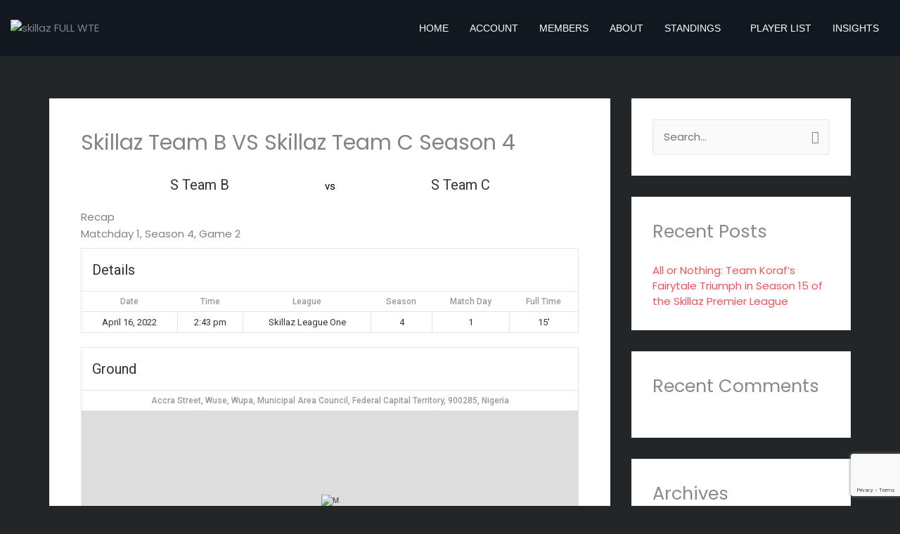

--- FILE ---
content_type: text/html; charset=utf-8
request_url: https://www.google.com/recaptcha/api2/anchor?ar=1&k=6LcK9_ErAAAAAGZkNroFQcFK4whayWIMpijmEjRA&co=aHR0cHM6Ly9za2lsbGF6ZmMuY29tOjQ0Mw..&hl=en&v=PoyoqOPhxBO7pBk68S4YbpHZ&size=invisible&anchor-ms=20000&execute-ms=30000&cb=8iiwgpviwnzk
body_size: 48657
content:
<!DOCTYPE HTML><html dir="ltr" lang="en"><head><meta http-equiv="Content-Type" content="text/html; charset=UTF-8">
<meta http-equiv="X-UA-Compatible" content="IE=edge">
<title>reCAPTCHA</title>
<style type="text/css">
/* cyrillic-ext */
@font-face {
  font-family: 'Roboto';
  font-style: normal;
  font-weight: 400;
  font-stretch: 100%;
  src: url(//fonts.gstatic.com/s/roboto/v48/KFO7CnqEu92Fr1ME7kSn66aGLdTylUAMa3GUBHMdazTgWw.woff2) format('woff2');
  unicode-range: U+0460-052F, U+1C80-1C8A, U+20B4, U+2DE0-2DFF, U+A640-A69F, U+FE2E-FE2F;
}
/* cyrillic */
@font-face {
  font-family: 'Roboto';
  font-style: normal;
  font-weight: 400;
  font-stretch: 100%;
  src: url(//fonts.gstatic.com/s/roboto/v48/KFO7CnqEu92Fr1ME7kSn66aGLdTylUAMa3iUBHMdazTgWw.woff2) format('woff2');
  unicode-range: U+0301, U+0400-045F, U+0490-0491, U+04B0-04B1, U+2116;
}
/* greek-ext */
@font-face {
  font-family: 'Roboto';
  font-style: normal;
  font-weight: 400;
  font-stretch: 100%;
  src: url(//fonts.gstatic.com/s/roboto/v48/KFO7CnqEu92Fr1ME7kSn66aGLdTylUAMa3CUBHMdazTgWw.woff2) format('woff2');
  unicode-range: U+1F00-1FFF;
}
/* greek */
@font-face {
  font-family: 'Roboto';
  font-style: normal;
  font-weight: 400;
  font-stretch: 100%;
  src: url(//fonts.gstatic.com/s/roboto/v48/KFO7CnqEu92Fr1ME7kSn66aGLdTylUAMa3-UBHMdazTgWw.woff2) format('woff2');
  unicode-range: U+0370-0377, U+037A-037F, U+0384-038A, U+038C, U+038E-03A1, U+03A3-03FF;
}
/* math */
@font-face {
  font-family: 'Roboto';
  font-style: normal;
  font-weight: 400;
  font-stretch: 100%;
  src: url(//fonts.gstatic.com/s/roboto/v48/KFO7CnqEu92Fr1ME7kSn66aGLdTylUAMawCUBHMdazTgWw.woff2) format('woff2');
  unicode-range: U+0302-0303, U+0305, U+0307-0308, U+0310, U+0312, U+0315, U+031A, U+0326-0327, U+032C, U+032F-0330, U+0332-0333, U+0338, U+033A, U+0346, U+034D, U+0391-03A1, U+03A3-03A9, U+03B1-03C9, U+03D1, U+03D5-03D6, U+03F0-03F1, U+03F4-03F5, U+2016-2017, U+2034-2038, U+203C, U+2040, U+2043, U+2047, U+2050, U+2057, U+205F, U+2070-2071, U+2074-208E, U+2090-209C, U+20D0-20DC, U+20E1, U+20E5-20EF, U+2100-2112, U+2114-2115, U+2117-2121, U+2123-214F, U+2190, U+2192, U+2194-21AE, U+21B0-21E5, U+21F1-21F2, U+21F4-2211, U+2213-2214, U+2216-22FF, U+2308-230B, U+2310, U+2319, U+231C-2321, U+2336-237A, U+237C, U+2395, U+239B-23B7, U+23D0, U+23DC-23E1, U+2474-2475, U+25AF, U+25B3, U+25B7, U+25BD, U+25C1, U+25CA, U+25CC, U+25FB, U+266D-266F, U+27C0-27FF, U+2900-2AFF, U+2B0E-2B11, U+2B30-2B4C, U+2BFE, U+3030, U+FF5B, U+FF5D, U+1D400-1D7FF, U+1EE00-1EEFF;
}
/* symbols */
@font-face {
  font-family: 'Roboto';
  font-style: normal;
  font-weight: 400;
  font-stretch: 100%;
  src: url(//fonts.gstatic.com/s/roboto/v48/KFO7CnqEu92Fr1ME7kSn66aGLdTylUAMaxKUBHMdazTgWw.woff2) format('woff2');
  unicode-range: U+0001-000C, U+000E-001F, U+007F-009F, U+20DD-20E0, U+20E2-20E4, U+2150-218F, U+2190, U+2192, U+2194-2199, U+21AF, U+21E6-21F0, U+21F3, U+2218-2219, U+2299, U+22C4-22C6, U+2300-243F, U+2440-244A, U+2460-24FF, U+25A0-27BF, U+2800-28FF, U+2921-2922, U+2981, U+29BF, U+29EB, U+2B00-2BFF, U+4DC0-4DFF, U+FFF9-FFFB, U+10140-1018E, U+10190-1019C, U+101A0, U+101D0-101FD, U+102E0-102FB, U+10E60-10E7E, U+1D2C0-1D2D3, U+1D2E0-1D37F, U+1F000-1F0FF, U+1F100-1F1AD, U+1F1E6-1F1FF, U+1F30D-1F30F, U+1F315, U+1F31C, U+1F31E, U+1F320-1F32C, U+1F336, U+1F378, U+1F37D, U+1F382, U+1F393-1F39F, U+1F3A7-1F3A8, U+1F3AC-1F3AF, U+1F3C2, U+1F3C4-1F3C6, U+1F3CA-1F3CE, U+1F3D4-1F3E0, U+1F3ED, U+1F3F1-1F3F3, U+1F3F5-1F3F7, U+1F408, U+1F415, U+1F41F, U+1F426, U+1F43F, U+1F441-1F442, U+1F444, U+1F446-1F449, U+1F44C-1F44E, U+1F453, U+1F46A, U+1F47D, U+1F4A3, U+1F4B0, U+1F4B3, U+1F4B9, U+1F4BB, U+1F4BF, U+1F4C8-1F4CB, U+1F4D6, U+1F4DA, U+1F4DF, U+1F4E3-1F4E6, U+1F4EA-1F4ED, U+1F4F7, U+1F4F9-1F4FB, U+1F4FD-1F4FE, U+1F503, U+1F507-1F50B, U+1F50D, U+1F512-1F513, U+1F53E-1F54A, U+1F54F-1F5FA, U+1F610, U+1F650-1F67F, U+1F687, U+1F68D, U+1F691, U+1F694, U+1F698, U+1F6AD, U+1F6B2, U+1F6B9-1F6BA, U+1F6BC, U+1F6C6-1F6CF, U+1F6D3-1F6D7, U+1F6E0-1F6EA, U+1F6F0-1F6F3, U+1F6F7-1F6FC, U+1F700-1F7FF, U+1F800-1F80B, U+1F810-1F847, U+1F850-1F859, U+1F860-1F887, U+1F890-1F8AD, U+1F8B0-1F8BB, U+1F8C0-1F8C1, U+1F900-1F90B, U+1F93B, U+1F946, U+1F984, U+1F996, U+1F9E9, U+1FA00-1FA6F, U+1FA70-1FA7C, U+1FA80-1FA89, U+1FA8F-1FAC6, U+1FACE-1FADC, U+1FADF-1FAE9, U+1FAF0-1FAF8, U+1FB00-1FBFF;
}
/* vietnamese */
@font-face {
  font-family: 'Roboto';
  font-style: normal;
  font-weight: 400;
  font-stretch: 100%;
  src: url(//fonts.gstatic.com/s/roboto/v48/KFO7CnqEu92Fr1ME7kSn66aGLdTylUAMa3OUBHMdazTgWw.woff2) format('woff2');
  unicode-range: U+0102-0103, U+0110-0111, U+0128-0129, U+0168-0169, U+01A0-01A1, U+01AF-01B0, U+0300-0301, U+0303-0304, U+0308-0309, U+0323, U+0329, U+1EA0-1EF9, U+20AB;
}
/* latin-ext */
@font-face {
  font-family: 'Roboto';
  font-style: normal;
  font-weight: 400;
  font-stretch: 100%;
  src: url(//fonts.gstatic.com/s/roboto/v48/KFO7CnqEu92Fr1ME7kSn66aGLdTylUAMa3KUBHMdazTgWw.woff2) format('woff2');
  unicode-range: U+0100-02BA, U+02BD-02C5, U+02C7-02CC, U+02CE-02D7, U+02DD-02FF, U+0304, U+0308, U+0329, U+1D00-1DBF, U+1E00-1E9F, U+1EF2-1EFF, U+2020, U+20A0-20AB, U+20AD-20C0, U+2113, U+2C60-2C7F, U+A720-A7FF;
}
/* latin */
@font-face {
  font-family: 'Roboto';
  font-style: normal;
  font-weight: 400;
  font-stretch: 100%;
  src: url(//fonts.gstatic.com/s/roboto/v48/KFO7CnqEu92Fr1ME7kSn66aGLdTylUAMa3yUBHMdazQ.woff2) format('woff2');
  unicode-range: U+0000-00FF, U+0131, U+0152-0153, U+02BB-02BC, U+02C6, U+02DA, U+02DC, U+0304, U+0308, U+0329, U+2000-206F, U+20AC, U+2122, U+2191, U+2193, U+2212, U+2215, U+FEFF, U+FFFD;
}
/* cyrillic-ext */
@font-face {
  font-family: 'Roboto';
  font-style: normal;
  font-weight: 500;
  font-stretch: 100%;
  src: url(//fonts.gstatic.com/s/roboto/v48/KFO7CnqEu92Fr1ME7kSn66aGLdTylUAMa3GUBHMdazTgWw.woff2) format('woff2');
  unicode-range: U+0460-052F, U+1C80-1C8A, U+20B4, U+2DE0-2DFF, U+A640-A69F, U+FE2E-FE2F;
}
/* cyrillic */
@font-face {
  font-family: 'Roboto';
  font-style: normal;
  font-weight: 500;
  font-stretch: 100%;
  src: url(//fonts.gstatic.com/s/roboto/v48/KFO7CnqEu92Fr1ME7kSn66aGLdTylUAMa3iUBHMdazTgWw.woff2) format('woff2');
  unicode-range: U+0301, U+0400-045F, U+0490-0491, U+04B0-04B1, U+2116;
}
/* greek-ext */
@font-face {
  font-family: 'Roboto';
  font-style: normal;
  font-weight: 500;
  font-stretch: 100%;
  src: url(//fonts.gstatic.com/s/roboto/v48/KFO7CnqEu92Fr1ME7kSn66aGLdTylUAMa3CUBHMdazTgWw.woff2) format('woff2');
  unicode-range: U+1F00-1FFF;
}
/* greek */
@font-face {
  font-family: 'Roboto';
  font-style: normal;
  font-weight: 500;
  font-stretch: 100%;
  src: url(//fonts.gstatic.com/s/roboto/v48/KFO7CnqEu92Fr1ME7kSn66aGLdTylUAMa3-UBHMdazTgWw.woff2) format('woff2');
  unicode-range: U+0370-0377, U+037A-037F, U+0384-038A, U+038C, U+038E-03A1, U+03A3-03FF;
}
/* math */
@font-face {
  font-family: 'Roboto';
  font-style: normal;
  font-weight: 500;
  font-stretch: 100%;
  src: url(//fonts.gstatic.com/s/roboto/v48/KFO7CnqEu92Fr1ME7kSn66aGLdTylUAMawCUBHMdazTgWw.woff2) format('woff2');
  unicode-range: U+0302-0303, U+0305, U+0307-0308, U+0310, U+0312, U+0315, U+031A, U+0326-0327, U+032C, U+032F-0330, U+0332-0333, U+0338, U+033A, U+0346, U+034D, U+0391-03A1, U+03A3-03A9, U+03B1-03C9, U+03D1, U+03D5-03D6, U+03F0-03F1, U+03F4-03F5, U+2016-2017, U+2034-2038, U+203C, U+2040, U+2043, U+2047, U+2050, U+2057, U+205F, U+2070-2071, U+2074-208E, U+2090-209C, U+20D0-20DC, U+20E1, U+20E5-20EF, U+2100-2112, U+2114-2115, U+2117-2121, U+2123-214F, U+2190, U+2192, U+2194-21AE, U+21B0-21E5, U+21F1-21F2, U+21F4-2211, U+2213-2214, U+2216-22FF, U+2308-230B, U+2310, U+2319, U+231C-2321, U+2336-237A, U+237C, U+2395, U+239B-23B7, U+23D0, U+23DC-23E1, U+2474-2475, U+25AF, U+25B3, U+25B7, U+25BD, U+25C1, U+25CA, U+25CC, U+25FB, U+266D-266F, U+27C0-27FF, U+2900-2AFF, U+2B0E-2B11, U+2B30-2B4C, U+2BFE, U+3030, U+FF5B, U+FF5D, U+1D400-1D7FF, U+1EE00-1EEFF;
}
/* symbols */
@font-face {
  font-family: 'Roboto';
  font-style: normal;
  font-weight: 500;
  font-stretch: 100%;
  src: url(//fonts.gstatic.com/s/roboto/v48/KFO7CnqEu92Fr1ME7kSn66aGLdTylUAMaxKUBHMdazTgWw.woff2) format('woff2');
  unicode-range: U+0001-000C, U+000E-001F, U+007F-009F, U+20DD-20E0, U+20E2-20E4, U+2150-218F, U+2190, U+2192, U+2194-2199, U+21AF, U+21E6-21F0, U+21F3, U+2218-2219, U+2299, U+22C4-22C6, U+2300-243F, U+2440-244A, U+2460-24FF, U+25A0-27BF, U+2800-28FF, U+2921-2922, U+2981, U+29BF, U+29EB, U+2B00-2BFF, U+4DC0-4DFF, U+FFF9-FFFB, U+10140-1018E, U+10190-1019C, U+101A0, U+101D0-101FD, U+102E0-102FB, U+10E60-10E7E, U+1D2C0-1D2D3, U+1D2E0-1D37F, U+1F000-1F0FF, U+1F100-1F1AD, U+1F1E6-1F1FF, U+1F30D-1F30F, U+1F315, U+1F31C, U+1F31E, U+1F320-1F32C, U+1F336, U+1F378, U+1F37D, U+1F382, U+1F393-1F39F, U+1F3A7-1F3A8, U+1F3AC-1F3AF, U+1F3C2, U+1F3C4-1F3C6, U+1F3CA-1F3CE, U+1F3D4-1F3E0, U+1F3ED, U+1F3F1-1F3F3, U+1F3F5-1F3F7, U+1F408, U+1F415, U+1F41F, U+1F426, U+1F43F, U+1F441-1F442, U+1F444, U+1F446-1F449, U+1F44C-1F44E, U+1F453, U+1F46A, U+1F47D, U+1F4A3, U+1F4B0, U+1F4B3, U+1F4B9, U+1F4BB, U+1F4BF, U+1F4C8-1F4CB, U+1F4D6, U+1F4DA, U+1F4DF, U+1F4E3-1F4E6, U+1F4EA-1F4ED, U+1F4F7, U+1F4F9-1F4FB, U+1F4FD-1F4FE, U+1F503, U+1F507-1F50B, U+1F50D, U+1F512-1F513, U+1F53E-1F54A, U+1F54F-1F5FA, U+1F610, U+1F650-1F67F, U+1F687, U+1F68D, U+1F691, U+1F694, U+1F698, U+1F6AD, U+1F6B2, U+1F6B9-1F6BA, U+1F6BC, U+1F6C6-1F6CF, U+1F6D3-1F6D7, U+1F6E0-1F6EA, U+1F6F0-1F6F3, U+1F6F7-1F6FC, U+1F700-1F7FF, U+1F800-1F80B, U+1F810-1F847, U+1F850-1F859, U+1F860-1F887, U+1F890-1F8AD, U+1F8B0-1F8BB, U+1F8C0-1F8C1, U+1F900-1F90B, U+1F93B, U+1F946, U+1F984, U+1F996, U+1F9E9, U+1FA00-1FA6F, U+1FA70-1FA7C, U+1FA80-1FA89, U+1FA8F-1FAC6, U+1FACE-1FADC, U+1FADF-1FAE9, U+1FAF0-1FAF8, U+1FB00-1FBFF;
}
/* vietnamese */
@font-face {
  font-family: 'Roboto';
  font-style: normal;
  font-weight: 500;
  font-stretch: 100%;
  src: url(//fonts.gstatic.com/s/roboto/v48/KFO7CnqEu92Fr1ME7kSn66aGLdTylUAMa3OUBHMdazTgWw.woff2) format('woff2');
  unicode-range: U+0102-0103, U+0110-0111, U+0128-0129, U+0168-0169, U+01A0-01A1, U+01AF-01B0, U+0300-0301, U+0303-0304, U+0308-0309, U+0323, U+0329, U+1EA0-1EF9, U+20AB;
}
/* latin-ext */
@font-face {
  font-family: 'Roboto';
  font-style: normal;
  font-weight: 500;
  font-stretch: 100%;
  src: url(//fonts.gstatic.com/s/roboto/v48/KFO7CnqEu92Fr1ME7kSn66aGLdTylUAMa3KUBHMdazTgWw.woff2) format('woff2');
  unicode-range: U+0100-02BA, U+02BD-02C5, U+02C7-02CC, U+02CE-02D7, U+02DD-02FF, U+0304, U+0308, U+0329, U+1D00-1DBF, U+1E00-1E9F, U+1EF2-1EFF, U+2020, U+20A0-20AB, U+20AD-20C0, U+2113, U+2C60-2C7F, U+A720-A7FF;
}
/* latin */
@font-face {
  font-family: 'Roboto';
  font-style: normal;
  font-weight: 500;
  font-stretch: 100%;
  src: url(//fonts.gstatic.com/s/roboto/v48/KFO7CnqEu92Fr1ME7kSn66aGLdTylUAMa3yUBHMdazQ.woff2) format('woff2');
  unicode-range: U+0000-00FF, U+0131, U+0152-0153, U+02BB-02BC, U+02C6, U+02DA, U+02DC, U+0304, U+0308, U+0329, U+2000-206F, U+20AC, U+2122, U+2191, U+2193, U+2212, U+2215, U+FEFF, U+FFFD;
}
/* cyrillic-ext */
@font-face {
  font-family: 'Roboto';
  font-style: normal;
  font-weight: 900;
  font-stretch: 100%;
  src: url(//fonts.gstatic.com/s/roboto/v48/KFO7CnqEu92Fr1ME7kSn66aGLdTylUAMa3GUBHMdazTgWw.woff2) format('woff2');
  unicode-range: U+0460-052F, U+1C80-1C8A, U+20B4, U+2DE0-2DFF, U+A640-A69F, U+FE2E-FE2F;
}
/* cyrillic */
@font-face {
  font-family: 'Roboto';
  font-style: normal;
  font-weight: 900;
  font-stretch: 100%;
  src: url(//fonts.gstatic.com/s/roboto/v48/KFO7CnqEu92Fr1ME7kSn66aGLdTylUAMa3iUBHMdazTgWw.woff2) format('woff2');
  unicode-range: U+0301, U+0400-045F, U+0490-0491, U+04B0-04B1, U+2116;
}
/* greek-ext */
@font-face {
  font-family: 'Roboto';
  font-style: normal;
  font-weight: 900;
  font-stretch: 100%;
  src: url(//fonts.gstatic.com/s/roboto/v48/KFO7CnqEu92Fr1ME7kSn66aGLdTylUAMa3CUBHMdazTgWw.woff2) format('woff2');
  unicode-range: U+1F00-1FFF;
}
/* greek */
@font-face {
  font-family: 'Roboto';
  font-style: normal;
  font-weight: 900;
  font-stretch: 100%;
  src: url(//fonts.gstatic.com/s/roboto/v48/KFO7CnqEu92Fr1ME7kSn66aGLdTylUAMa3-UBHMdazTgWw.woff2) format('woff2');
  unicode-range: U+0370-0377, U+037A-037F, U+0384-038A, U+038C, U+038E-03A1, U+03A3-03FF;
}
/* math */
@font-face {
  font-family: 'Roboto';
  font-style: normal;
  font-weight: 900;
  font-stretch: 100%;
  src: url(//fonts.gstatic.com/s/roboto/v48/KFO7CnqEu92Fr1ME7kSn66aGLdTylUAMawCUBHMdazTgWw.woff2) format('woff2');
  unicode-range: U+0302-0303, U+0305, U+0307-0308, U+0310, U+0312, U+0315, U+031A, U+0326-0327, U+032C, U+032F-0330, U+0332-0333, U+0338, U+033A, U+0346, U+034D, U+0391-03A1, U+03A3-03A9, U+03B1-03C9, U+03D1, U+03D5-03D6, U+03F0-03F1, U+03F4-03F5, U+2016-2017, U+2034-2038, U+203C, U+2040, U+2043, U+2047, U+2050, U+2057, U+205F, U+2070-2071, U+2074-208E, U+2090-209C, U+20D0-20DC, U+20E1, U+20E5-20EF, U+2100-2112, U+2114-2115, U+2117-2121, U+2123-214F, U+2190, U+2192, U+2194-21AE, U+21B0-21E5, U+21F1-21F2, U+21F4-2211, U+2213-2214, U+2216-22FF, U+2308-230B, U+2310, U+2319, U+231C-2321, U+2336-237A, U+237C, U+2395, U+239B-23B7, U+23D0, U+23DC-23E1, U+2474-2475, U+25AF, U+25B3, U+25B7, U+25BD, U+25C1, U+25CA, U+25CC, U+25FB, U+266D-266F, U+27C0-27FF, U+2900-2AFF, U+2B0E-2B11, U+2B30-2B4C, U+2BFE, U+3030, U+FF5B, U+FF5D, U+1D400-1D7FF, U+1EE00-1EEFF;
}
/* symbols */
@font-face {
  font-family: 'Roboto';
  font-style: normal;
  font-weight: 900;
  font-stretch: 100%;
  src: url(//fonts.gstatic.com/s/roboto/v48/KFO7CnqEu92Fr1ME7kSn66aGLdTylUAMaxKUBHMdazTgWw.woff2) format('woff2');
  unicode-range: U+0001-000C, U+000E-001F, U+007F-009F, U+20DD-20E0, U+20E2-20E4, U+2150-218F, U+2190, U+2192, U+2194-2199, U+21AF, U+21E6-21F0, U+21F3, U+2218-2219, U+2299, U+22C4-22C6, U+2300-243F, U+2440-244A, U+2460-24FF, U+25A0-27BF, U+2800-28FF, U+2921-2922, U+2981, U+29BF, U+29EB, U+2B00-2BFF, U+4DC0-4DFF, U+FFF9-FFFB, U+10140-1018E, U+10190-1019C, U+101A0, U+101D0-101FD, U+102E0-102FB, U+10E60-10E7E, U+1D2C0-1D2D3, U+1D2E0-1D37F, U+1F000-1F0FF, U+1F100-1F1AD, U+1F1E6-1F1FF, U+1F30D-1F30F, U+1F315, U+1F31C, U+1F31E, U+1F320-1F32C, U+1F336, U+1F378, U+1F37D, U+1F382, U+1F393-1F39F, U+1F3A7-1F3A8, U+1F3AC-1F3AF, U+1F3C2, U+1F3C4-1F3C6, U+1F3CA-1F3CE, U+1F3D4-1F3E0, U+1F3ED, U+1F3F1-1F3F3, U+1F3F5-1F3F7, U+1F408, U+1F415, U+1F41F, U+1F426, U+1F43F, U+1F441-1F442, U+1F444, U+1F446-1F449, U+1F44C-1F44E, U+1F453, U+1F46A, U+1F47D, U+1F4A3, U+1F4B0, U+1F4B3, U+1F4B9, U+1F4BB, U+1F4BF, U+1F4C8-1F4CB, U+1F4D6, U+1F4DA, U+1F4DF, U+1F4E3-1F4E6, U+1F4EA-1F4ED, U+1F4F7, U+1F4F9-1F4FB, U+1F4FD-1F4FE, U+1F503, U+1F507-1F50B, U+1F50D, U+1F512-1F513, U+1F53E-1F54A, U+1F54F-1F5FA, U+1F610, U+1F650-1F67F, U+1F687, U+1F68D, U+1F691, U+1F694, U+1F698, U+1F6AD, U+1F6B2, U+1F6B9-1F6BA, U+1F6BC, U+1F6C6-1F6CF, U+1F6D3-1F6D7, U+1F6E0-1F6EA, U+1F6F0-1F6F3, U+1F6F7-1F6FC, U+1F700-1F7FF, U+1F800-1F80B, U+1F810-1F847, U+1F850-1F859, U+1F860-1F887, U+1F890-1F8AD, U+1F8B0-1F8BB, U+1F8C0-1F8C1, U+1F900-1F90B, U+1F93B, U+1F946, U+1F984, U+1F996, U+1F9E9, U+1FA00-1FA6F, U+1FA70-1FA7C, U+1FA80-1FA89, U+1FA8F-1FAC6, U+1FACE-1FADC, U+1FADF-1FAE9, U+1FAF0-1FAF8, U+1FB00-1FBFF;
}
/* vietnamese */
@font-face {
  font-family: 'Roboto';
  font-style: normal;
  font-weight: 900;
  font-stretch: 100%;
  src: url(//fonts.gstatic.com/s/roboto/v48/KFO7CnqEu92Fr1ME7kSn66aGLdTylUAMa3OUBHMdazTgWw.woff2) format('woff2');
  unicode-range: U+0102-0103, U+0110-0111, U+0128-0129, U+0168-0169, U+01A0-01A1, U+01AF-01B0, U+0300-0301, U+0303-0304, U+0308-0309, U+0323, U+0329, U+1EA0-1EF9, U+20AB;
}
/* latin-ext */
@font-face {
  font-family: 'Roboto';
  font-style: normal;
  font-weight: 900;
  font-stretch: 100%;
  src: url(//fonts.gstatic.com/s/roboto/v48/KFO7CnqEu92Fr1ME7kSn66aGLdTylUAMa3KUBHMdazTgWw.woff2) format('woff2');
  unicode-range: U+0100-02BA, U+02BD-02C5, U+02C7-02CC, U+02CE-02D7, U+02DD-02FF, U+0304, U+0308, U+0329, U+1D00-1DBF, U+1E00-1E9F, U+1EF2-1EFF, U+2020, U+20A0-20AB, U+20AD-20C0, U+2113, U+2C60-2C7F, U+A720-A7FF;
}
/* latin */
@font-face {
  font-family: 'Roboto';
  font-style: normal;
  font-weight: 900;
  font-stretch: 100%;
  src: url(//fonts.gstatic.com/s/roboto/v48/KFO7CnqEu92Fr1ME7kSn66aGLdTylUAMa3yUBHMdazQ.woff2) format('woff2');
  unicode-range: U+0000-00FF, U+0131, U+0152-0153, U+02BB-02BC, U+02C6, U+02DA, U+02DC, U+0304, U+0308, U+0329, U+2000-206F, U+20AC, U+2122, U+2191, U+2193, U+2212, U+2215, U+FEFF, U+FFFD;
}

</style>
<link rel="stylesheet" type="text/css" href="https://www.gstatic.com/recaptcha/releases/PoyoqOPhxBO7pBk68S4YbpHZ/styles__ltr.css">
<script nonce="oPXSEe1hquEQPynQ9yyUTg" type="text/javascript">window['__recaptcha_api'] = 'https://www.google.com/recaptcha/api2/';</script>
<script type="text/javascript" src="https://www.gstatic.com/recaptcha/releases/PoyoqOPhxBO7pBk68S4YbpHZ/recaptcha__en.js" nonce="oPXSEe1hquEQPynQ9yyUTg">
      
    </script></head>
<body><div id="rc-anchor-alert" class="rc-anchor-alert"></div>
<input type="hidden" id="recaptcha-token" value="[base64]">
<script type="text/javascript" nonce="oPXSEe1hquEQPynQ9yyUTg">
      recaptcha.anchor.Main.init("[\x22ainput\x22,[\x22bgdata\x22,\x22\x22,\[base64]/[base64]/bmV3IFpbdF0obVswXSk6Sz09Mj9uZXcgWlt0XShtWzBdLG1bMV0pOks9PTM/bmV3IFpbdF0obVswXSxtWzFdLG1bMl0pOks9PTQ/[base64]/[base64]/[base64]/[base64]/[base64]/[base64]/[base64]/[base64]/[base64]/[base64]/[base64]/[base64]/[base64]/[base64]\\u003d\\u003d\x22,\[base64]\\u003d\x22,\x22JsKzQcKDwpfCnioDawLCrWDDsnksw6wIw4nDqCt1SHtRPcKww4pMw7N4wrIYw4HDvSDCrS7ClsKKwq/Dhyg/ZsKpwqvDjxkYbMO7w47DpMK9w6vDokLCgVNUaMOlFcKnAsKLw4fDn8KhJRl4wrDCtsO/[base64]/DjmrCpMOcN8Krw6I9LsKpZcKCwoN4FcO+w4dbw77DtsKNw7DCvyXCoURufMOpw780AADCjMKZKsKKQMOMbjENIW3Cn8OmWR4tfMOaR8Okw5p+OGzDtnUYGiR8wrlNw7wzfMK5YcOGw7vDhj/CiFV3QHrDnBbDvMK2PcKZfxImw6A5cRzCtVBuwrsww7nDp8K9D1LCvXDDvcKbRsKabMO2w6wVScOIKcKPTVPDqgxhMcOCwq/CgzIYw6/[base64]/CmiDDs8KSbsOLwqrCssOtw5DCicKKw7pawpsAw4F3YDrCggLDuE4VX8KoQsKYb8KHw7fDhApBw7BJbjDCpQQPw7ckEArDo8KHwp7DqcK8woLDgwN7w43CocOBC8Oew49Qw5cbKcKzw7RLJMKnwqXDjUTCncKkw5HCggESBMKPwoh0FSjDkMK2HFzDisOjHkV/SQ7DlV3ClEp0w7QJTcKZX8O8w5PCicKiPEvDpMOJwqrDhsKiw5dVw5VFYsKZwpTChMKTw7bDolTCt8K/Dxx7QEnDgsOtwo8yGTQnwo3DpEtRV8Kww6MaQMK0TEPClS/[base64]/w4ERw74QF8OpAD19w4Bse8K3w45LwqhIwp3DqcK5wr3DiSPCm8KkZMK2EU5RaVxDb8OnfMOJwoRzw7XDp8KlwpDCncOSw5PCs017ZBAUQyNsaAByw4vChcOdDMKHYwjCj1PDvsKIwprDliDDkcKJwpVfBBPDrQ5vwrVoAMOGw4otwrtLGGDDkMO/[base64]/DnDcNIxM4T8KUwqlkScKsw6Znw6Vsw7TCr2VBwrZnbjXDt8ODW8O8JQLDnz9FHHjDsynCoMK+U8Ohaw48fUPDjcONwrXDgwrCtQEZworCkzrCjMK4w4jDrsOaPcONwpvDlcKlTlAzP8Kuw6zDmG9xw7nDiELDqMKzAFnDr3VvCn0Qw6PCjlTCg8KHwp/CiVNpwrZ6w513wplhdBrDsVTDo8OJw47CqMKnBMKpH356c2vDt8KXA0rDkn87w5jCpjRhwosxQkc7bSsMw6PCr8KoeRsEwpjCjGBnw6ECwpDCiMO8ezfDmcK/[base64]/DnTNtwpXCucOBHsOgfsOCOhjChcKqZsOkcgoLw7oRwqjCjcOLCMOoA8Ouwo/CiSTCg3wkw7bDsAnDnRtIwqzCoDYqw7B8TkM2w5w5w4l8LGPDtzvClsKtw4jCuk3CicKIHsODO2ZuOMKKOcOzwpjDpVDClMO6AMKECzrCg8KbwovDhsKnLDjCqMOcVMK4wpFmwpDDl8OtwpXChcOGZAnCrnLCu8KTw5gewq3Cm8KpExIFImJgwo/Cj3QcJxbCjnN5wrXDhMKaw401IMO/w6tawpx1woo5YArCtsKFwptYU8KNwrQCTMK4wrxJwqnCpglOAMKuwoLCo8OSw5h1wpHDrzTDgVE4JSgbT03Di8KFw4BvTWshw5jDqMOJw5TDsW3Cr8OsfkYbwo7DsEoDOcKWwpzDlcOLUcO4L8O+wqrDknlkMEbDoCPDq8O+wpjDmXfCg8OnGBfCqsOEw44uUV/Cg0nDgifDggTCigMJwrLDsUpVSjkzdcKdYzIkcxDCu8KdR1UoTsOtB8ONwp0uw5B5SMK1bFkkwonCmMKLCTzDnsK4D8Kcw4B9wrw0fg19wpTCmkjDjB83wqsBw445ccOCwrhKcxnCqMKYYXctw5bDq8Kdw5zDj8Oqwo/Dq2/DnCrCknrDi0rDsMKYdG7CkHUSQsKbw55pw5DCuWbDjMO6FlDDuwXDhcK2XcOVHMKvwoLCiHwMwrhkwrMgVcKswpQFw63Dt3vDicOoF3TCvVoKb8O3T3zDgjAWIG9/[base64]/[base64]/Dq8O3w5/DmGbCvwnDlsODwq4FKcOzwp/[base64]/[base64]/DtsKPw6LCnDjCu0NyVnxVw4DDvQjDqR9sLsO+U8Ohw69lKMOswpXDrcK3JcKZHQtxHzgucsKCYcKvwqdVJWPCgMKpwqgSU380w6oJDD7CrG/CjkIaw4rDgMKtCSrChSYCXMOoHsOaw57DlA0+w7hQw6vCoTBKLMOGwqPCr8OUw4DDoMKawr1RGsK0wpgLwovClAInAR4XIMKpw4rDssOiwqvDgcOqHy1ddnFKUMK/w4t6w6tewrrDmcKIw7rCs2dew6RHwqDDqcO/w43CkMK/JE0+wpcxChQjwqrDphl8w4NRwoHDn8KRwq1IISs9acO6wrNWwpgLeTBUfcKFw786exMQPAzDh0bClAgPw4DCohvCuMO/ITtyWMK2w7jChy3DoFkUTRLDp8OUwr8uwp9/PcKDw7vDmMKxwqLDvsO2wo/Cp8K4O8OuwpTCmzvCm8KJwrkrQ8KmPFtywonCvMOIw7/CnC/Dq2Vpw5vDtAs9w6QAw4bChMOmEyHClMOEw5Z2w4TDmGNDTjzCrEHDj8K1w6vCncKzJcK0w5lsR8Kfw5LDnsKvGRHCjAjCkF1wwo/DkSbDpMKjGBkQOwXCocObQMKwXiTCmH/CrsOkw4AQwo/CllDDmmhUwrLDuDjCnGvCncOnc8OMw5PCh0FLLmvCgHg/[base64]/VMK/[base64]/CrBnCvMKhw5nCscORacOaRUJfPEBDN0fDhnAkw7/[base64]/w5kcw5nClsOBw5zDpsKzw4tTWgw5AcKKf1B2w53CkMOiN8OWKsO+McKZw4HCoyIOCcOAScKrwo52w4DCgBLCtgjCp8K7w43ChzBHP8KLTF94CF/CusO5wpogw6/CuMKVM2/[base64]/Cj20mI8O4wrnCpMOUGcK3K8OLw64iVMKBw4J3acO7wqHDpSHCgsKmCXPCocKrcMOBLcO/[base64]/bnzDgUnCtcOMw7nCnTsHwqTDtMOcwonCiBAEwrROwr10AsK4N8KfwpbCozNKw4gWwrDDpTIwwqPDksKWUTXDocOTEsOCBhY0JlvClnZFwr/Dv8ORBcO8wo7Cs8O/Nigtw5thwp0Yc8OFJMOqMDIKA8O9Zng+w7MmIMODw4jCs3wXZsKOS8OvDsKxw7wSwqQfwo7DisOdwpzCujctFXPCu8Ozw6F1wqYMNnrDiiPDkMO/MirDncKnwpDCu8Ohw5jDlTUcdmMnw7EEwrTDnsKyw5YSGsO4w5PDoitdw53CjkvDj2bDmMKDw51ywq0vUDdtw7dIR8ONwpQqPHDCokfCtnF/w49Zw5VuF0rDnC/Do8KUwr1tLcOGwqrCqcOnc3gyw4ZuXiw8w5AMZMKNw7pzwrllwrAZU8KGLMK2w6BgVGJ/C2rCiQpvK3HDj8KQFsKJAsOKCsKUHm4Qwp4gdiPCnCzCgcO5w6/DrcOBwr9rN3TDscKudw7CjABKPwVdMMKkQ8KcbsKOwonCnyDDuMKEw7jDtHlAJDRqwrvDucKeLMKqf8O5w6NkwoDCscObJ8Kwwq98w5TDm1AlQRdtw6HDu0swH8Oxw5E9wp7Dg8OnbThGZMKMZSjDpmbDusO2BMKhGwLCq8O/w67Dlz/CksOncRUGw6t3Tz/Cu3c5wpogOcKSwqZhB8K/dyzClmhswqU9w7bDp3Fuwpx2HsOHBU/DpFTCg1pae1UJwogywpXCm3wnwrcHw448eRrCq8ORL8OOwqvCjFICUxkoPz7DuMOcw5jDosKBw7Z+PsO/Yn9sw4nDhwNCwprDn8KlDHPCp8KawqtDK03DsEVOw6o1w4bCgXYXEcKqXns2w7IaOsOYwqdCwqtTecOyWsOew5VUBSTDj1vCi8KrKMKjFsKSbMKQw5XCjsKIwpUww4bCr2UHw6/DrjDCt3VVw7QRIcOJIArCqMObwrXDoMOfZMKzVsK/[base64]/wqrCm1MYwqHDhMKjwqs/[base64]/[base64]/CrsOiJcKfH3oTVsKETy4qe8OofMONasOUFMO0wqXDhVfDlcKJw5zDmQzDpSZSaWDCtSoNw5V5w6g/wqPChDLDqx/DlMKEEsKuwohGwqbDvcOkw4HCvH1uMsOsYsK5w5PDpcOmeAc1BX3Dny0Gwq3DsTpUw6bCtBfCnG1pwoYpOkPCksOHwoEWw7vCqmdbG8OBKsORHcO8UwtAKcKHW8Oow6ttUCHDn0bDjcOYYFVoZDJ2wqtAesOFw7Q+w5jCl1Uaw5/DlCHCv8OZw7XDr17Cjz3Dl0QiwqDDg2s3X8OVPlfChz3DqMKmw4c1DC1jw4oMPcOEccKTJDoLLjzCgXjCgsKMHcOiLcOcZ3PCiMK+ZcO2RHvCuFfCtsK/L8KPwprDrTIJShM+wp/DkMO6wpbDpsOXw7vCjMK4ZHprw6rDvmbDvMOvwrFzenDCvMKNaAF4wpDDnsOjw4Vgw5HCoTExw48rw7RsMlvCl1oKw5PCgsO5CsKkw5ZaFw1tN0XDsMKbTWHCrMOxQm9cwrTCpi9jw6PDv8OjCMO7w57DssO0fCMCNcOywrAfAsOILHMRJMOOw5LCg8Obwq/Cg8K5K8KQwrggGsKwwr/CsxDDjcOSZGrDiSJHwqVWwpHCmcOMwpspb0vDsMODCCx8FiZiwrrDphBpw5fCg8KlVMOnOzZtwoo+McK+wrPCusOXwrHDo8OFalhnKDVHOVdIwrzCsnNGe8KWwrQCwoYlEMKJEsKjFMKjw6bDusO/DsKowoDCrcK+wr1NwpI4wrcwC8KTOQ5ywrnDisOqwp3CkcOAwqXDknPCuy7DmcO0wrtawr7CgsKfQsKOwod4F8O7w5HCp1kaA8KswrgOw74aw53Dm8KBwr5HSsK/DcKawp3DinjCjGnDlFJGaR0sIV7CksK/HsOUITlWOH/Clx1zDX4Gw68/IHXDtCs4GCrCkCF7wrN4wqdUG8OIOsOcwp7Dk8O3S8KVw68kCRZHOsKhwoPDn8Kxw7ptw5V8w5TDlMKPHcK5wpEBSMKFwrEPw67CvcODw65DJMK4EsOhPcOAw79Zw4xEw7p3w4rCuQA7w6nCicKDw5BHC8KaNmXCi8K3SQfCokHDjsO/wrjDiDMJw4bDm8OEasOaMcOawoAGAXN1w5XDg8OvwoQ1VlXDkMKjwrTCn04dw5XDhcOdD3nDnMOZCzTClMKTHiDCvRM3w6bCsDjDpXFRw71LY8K/DW09woTDgMKhwpbDqsKYw4nDqmBQF8K/w5/Cq8K/DVF2w7LCuWBBw63CnExSw7/DsMOcLEDDnHbChMK7CmtSw7DCnMODw7kVwpfCsMOIwooqw6/CtsK/CVN/RVtLbMKHw7rDqiEcw78LWXLDhMO2TMORO8OVfDtCwrfDkAdewr7Cgx3DjsOuwrcZRcO4woRXesK8K8K3w78RwoTDqsKhWwvCosKBw7bDm8O+wpHCvcOAdTwew7IMWnLDlsKYwqrCoMOhw6LChMOuwq/CtRDDm0wPwqvCp8KAGSQFagjDli9Swr3Cn8KOw5vCrnHCvcK+w7hvw4/Cu8Ozw5BWSMOlwofCoCfDjzfDhlFLcA3CokA9bQ18wrFxeMOtWiYiRhvCi8OKw5EtwrhpwonCpxfDk1/DosKlwp/[base64]/DtsOPb8OHDMK8ecKlw5I2fUBcUTTCoCvCiAliwqDDhCN5csKiw6bDksKdwpxhw7t6woXDrMKww6PCsMOlCsK5w5zDuMOvwrYkSDjCocKmw67ChMO9Cn/DqcOxwrDDssKsDyXDjR0swql+JsOmwrvCgildw5R+a8OYTCcGeE87wqjDuH89UMKTZsKCPW0+VjhvH8Ouw5XCqMK6XMKzIRNLAEbCoydIRDPCrsKuwr7CmUjDrGPDrMKJwp/DtA3CmAfCnsOqSMKEZcK7wq7CkcOIB8KITMKHw5PDhDPCoUfDhnETw4vClMOOJAtawqfCkB59w6dmw6t0w7gsDnA6w7cEw59yaiVIUkbDjHbDtcKSVCQvwodfTC/[base64]/[base64]/fMOTw4/CvzAwwppkJH5pDT7Di8O0WcKbw6ZGw4zCpgnDuVjDj19aWcKnQXsAbUZZe8KxLMOgw7bCnT3DlcKQw4Ycwq3DjAnCjcOMY8OkXsOVd1Mfe0wlwqMVQnvDt8OtdGBvw5PDqSAcTcOjThLDqjzDsTQPJMOHYhzDhMOmw4XCrDMZw5DDijBhYMOXLlN+VkzCr8OxwqNKQm/[base64]/[base64]/CsX88wq93PnLChcO9w6hJejhAC8OuwrYYV8KTIMKowoBywp59QD/Cp2pQw5/CicKzCkgZw5QBwrMYdsK3w57CrlfDisKdYcOGwr/Dsjl3LgTDlcOZwrTCvHTDpGkiwohmOnPDnsOSwpA/H8OzLcK/XW9Mw4zCh2MTw6VFd3nDj8OyXmtEwoVNw63CkcOiw6JPwpvCl8OCcMKCw4hWbwAsGDpUMcO9G8Kzwqc7wr8Ew5FoRMO2SgRHJh5Bw7zDmjfCq8OgJkskXnpRw7/Co14QQUdccnnDl1XCgyIseVJSwqvDhmDDvTlDd0wRSVICOMKzw4sdVCHClMO/woQHwo5RWsOrQ8KPOQFVIMOKwoV7wo9DwoPCpcKIYcOiLlDDocOpA8K9wrfCgxB3w6bDoUrCgjTCscO2w77DhMOXw4Ubw4AoTy0Hwo4tVApmwqXDmMO2M8Kzw7vDoMKVw58kEcKaNBJ1w48wA8KZw4kYw6liZ8Orw7BfwoUPwqrDoMK/[base64]/CvsKMwrVewrvDtsOkwoLDlFFCaj4Jwqo5wprDnAIow5BhwpMJw6/DhMOcd8KuScOKwrTCnMKjwobCklxjw4fCjsOPezQMKsOYeDvDpgTCmCfCgMKuccKww5/DmsOBUlvCvMKaw7ckfMKTw6bDumHCmcKTH03Dk23CsgHDiWHDicKfwqxRw6rChyfCqUAHwpodw5lKBcKDfcOdw5p+w7tpwqHDiw7DuDQewrjDsXzCrg/Dim4ewoDCrsK3w7JDCy7DvhDDvcOgw7UVw67DksKtwqbCokDCncOqwrnDicOvw7MPBx/CsnrDiwEBT3vDokcXw5A9w5TCn2/CllnCqMKIwqXCiRkHwqXCl8KLwpM/ZMOzwp5PKGvDgUIjHMKqw7MOw7nCo8O6wr3DlMOzBivDo8KTwrjCtQnDiMKxJcKJw6TCjsKHwoHChzEef8KUbm9Sw4pbwqh4wqAVw5hnw7PDtW4AVsO4woFUw7Z7NE8rwrLDphnDjcKDwqrCtRDDksO3w7vDncO9YVUUF2RKMEsidMO3wo3Dh8K/w5BaLx4gAsKIw5wOblDDrHVmf0rDlCJXYWgRwpbCv8KJDDIqw5FXw4NbwpLDgFjDocOJBmDDo8OOw5t5w4w5woEjw7/CvidpGcOATMKuwrpyw5UeGcO5fyRuAXnCkTLDhMKPwqPCoVNKw5bCqlfDh8KbAlPCtsKgCsO6w5IfIU7CpmJTbUrDvMOQSMOTwoAXwopTMAxDw5DCs8K9JcKCwpl5w5HCqcK/VMOvVyUnwq4JRsKywoPCiDjCl8OkVMOoX0zDuH97cMOKwpsgw7bDl8OYdGJCN11awrRkwqwcOsKbw7owwovDoXpfwrjCsFBdwo/CmxRJSMO6w6HDnsKjw7zDsTtwGG7Cl8ObDSxbZsOkKBrCk13ChsOOTCbChQIXA1rDmSTDicOdwoTDm8KeHizCmHsOwpLDqngAw7fCh8O8wp9GwqPDvildewzCqsOSw7hyDMOvwqrDjhLDhcOtXBrCgRZzwq/ChsOrwqAGwocSNMObIWVQTMKmwqcNQsOpWcO6w7XCqcOiw5nDhD1wZsKRQ8K2cjPCgUASwqIzwpdYWMKuw6TDmRzCnmF6a8KqS8KlwqQxPEAkLzkCaMKcwrHCribDn8KuwojCoSkGIjUuRgwhw5YOw4LDi2h2wpXDhwnCoEvDgcOpX8OnMMKAwrBvWw7Dv8O/[base64]/[base64]/[base64]/DssOwwrjCm8KTwrBdwr5cRX9iKVjCijHCp2rDjl/CpMKETsOdZ8OWJnLDscONfgDDrm12XnvDmsKSFsOUw4oWLH0fVMKLQ8Kywq5lasKGwqLDkRMmNDnCnidUwqYUwqfCrFbDiCcXw5pBwoTDinzCo8KRFMOZwqTDjHdswrnDlwhFVsKtb0YJw7NWw4MXw59AwpR2TMOhKsO/asOXW8OAG8Oyw4vDuGfCkFfClsKHwqnDu8KoYGXDrDI9wpPCpsOqw6/[base64]/DoUR2Ph/CsThaVSBLw7dPKQ3CvcOlCjjCkjBSwrdsd3Icw4PDvcOXw73CkcOCw5h2w73CuD1pwqLDucO5w6vCq8O/[base64]/DlULAMKOXjTCjsO2TMOTwq/DuMKtGxTDk8K8XR7Cg8OlwrPCoMKzwqlsN8KjwqI2GifCpjDCiW3DoMOPTsKcA8OHWWABwqbCkiNuwpXCtABJVsOaw6oMBTwEwp3DkcOoIcKFKDcoL3fDrMKcw415woTDoEfCiVTCulzDvkRSwo3DssKxw5UgPMOww4/[base64]/[base64]/wqFuwqDCp8OuFcK9woPCtMOXw7o4RMKUw614RzjCiw4HY8K2w7/DoMOuw5M4XGbDuhjDlMOCbFPDgjIoecKmJWvDq8KHVsOQMcOWwq0EEcOLw4DCgMO+wprDrSRjAA3Doy8Ww6gpw7Q9XcKcwp/[base64]/[base64]/CiSDDnsO1K8KPVMKowojDv1hebSomwovCm8O9fcOSwrYyIMO/e2zCocK/w4DCkyPCkcKow6vCj8KJDsOKVmZMbcKtNSQTwqdKw5nDoTRqwpUMw4cZQivDn8KFw5JCPcKpwrzCsDtRW8O1w4zDq3jDjwN2w5IPwrA6FcKHf0kfwqPDj8OkPXJWw6s2w5jDhDNbw6fCnChFew/[base64]/Dr2jCp35Rw77Cu8OzwqzDv2vCgMOjw5PDplfCrzzCvALDjcOFVXnDjgHCucKwwpLCm8K8N8KoR8KRP8OcBsOCw7vCicOOw5TCjmsLFRAZZm9KccKlBsOaw7XDqcOFwr1PwrLDtU02JMKzRC1Oe8OGUE5Ow44ywrd/OcKResO+VMKkacKBM8O+w41NWnfDscOIw58mfcKnwqtKw5XCq1PCkcO5w6nCu8KJw77DhMODw7g7w5B0e8OywpVvTxHDu8OjLMKVwoUqwqPCsB/CrMKVw4zDpg7ChMKkSzcWw6nDkkwNchlxXxBWUiNAw47Drwt3C8OBScK1MxIyScK/w5jDrWdLfGzCogtuGmBrJXHDozzDtAjCi0DClcOqAcOGacKWFsKpE8O3SCY8GBVnVMKTOFkkw5TCv8OoZMKFwoNWw5s7w5nClsOnwrMoworDjVvCgcOWB8KfwoE5GCYXGRXCtzJELU/[base64]/CtRRHwoMxwpx/w6pZQzjCscKWw6p4aDNgF3pPY1BJc8OScSBXw4Rqw5nCjMOfwr87NENcwrIZByxfwpTDusO0DUTClXFYOcKmRVZVYMOYwpDDq8K7wpUQBMKfb088BcKfRcOAwoMZbcKiTH/[base64]/BsKtw51KLGzCum3DoQLCisOYw5tyN1PCsivChxxewq9bw5Fzw5VCSElawqw/F8Ofw4p7woREEUPCs8O0w7fDo8OTw6YZeSzDpA8QOcOxRsKzw7dJwrPCiMO1H8OHw4XDgWfDuT/CjmPClmzDnsKqJHnDoxRJGFTCtsO0wobDn8OhwqLCuMO/wobDmwVlVydDwqnDrg5yZ3EYfnEkWsOMwqjCtEISwr3DuW5Mw54BF8OOEsKxwoPCg8OVYBbDv8K7B3YKwrfDtMKUVzMmwpxKY8Kkw47Du8Opwocdw69Xw7nCicK/[base64]/[base64]/HcOmWTHCgMOpSRfDusK4ZHllO8Omw5/Cuj/DqzBkCcKLTBrCjcO0Y2IdRMKAwpvDpcOyLBJ/wqbDogrDvcKEwprCgcOYw78/wqvCmxsDw6xPwqQ1w5o3LxnDssK5w7hqw6JcHUlRw7YwE8KUw6nDmwwFIcORWsOIFcK/w6DDlcOEFMK8LMK2w6XCpS3Dl0TCuD3CusOkwpzCqMO/[base64]/[base64]/ClihgwppHJcOrE8Kyw7jDs8OzHsK/[base64]/IDfClDDDjsOew5/DjAjDssOJwpVdXB7ChHlAOHrCj8KgdWpew5fChsKHD2VATsKfTkDDucKqTn/DuMKBw5x+MEl/CcKIE8K9Ckc2IgXDlWLConkbwp7DtcKnwpVqbVrCm2ZUOsKXw6TCgW/DvGDDnsOae8Oowp5CBcKPGS9ww6psXcOedhdAwq/DnTcsL1hLwqzDuG4NwqoDw48mIEIsWMKCw7tDw4ExY8KPwodCLsK9AMOgE0DDvcKBfgVOwrrChcOzU1wiLx7CqsOmw55/Vis7wotNw7XDrsKwKMOmwqEfwpbClXfDt8O0wqzCo8KjcsO/csOFwpjDmsO+QMKWasKIwo7Cnw3DiG/DsGlZNXTDhcOhwq/CjQfDq8KLwqRkw4fCrxAow7rDsiYvXsKEIEzDnWHCjBPCiz/DiMKUw5UiHsKzWcOgTsO3G8Opw5jCh8KNw4gZwotdw6hOaE/[base64]/dD5Xw4TCjmkmUE5gC8OfwoDCsgZYw4VydsKzMMKmwrbDn03DkTXCksObCcOOXjHDpMKRwrfCqxQuwqJIwrY6bMKAw4YlWBzCqkA5VTtUY8KGwrrDtxZqUkMOwqrCrMKsWMOawobDg1LDlkTCmcOMwqcofBhBw4UnEsKbEcOSw6bDqUEEScK8wocXQsOnwq/[base64]/[base64]/[base64]/Cn8KLVsKMwrRkw6nCjSUgwoczwpfCs8KuTH9mMD8OwofDlljCom/[base64]/[base64]/DsTvCkj/CmhgUwq1/[base64]/[base64]/w4Eww6BIGsKWNll7woHDn8OBwobCisKCYxMdwoLCnsOPw5dsfQTCqMOuwpEwB8K9XFdKPcOdLyY0wpl7K8OcUXFSfcKrwqN2C8K3WzfCuVoKw4NCw4LDiMO7w4/DnEXCicK3Y8K0wpvCk8OqXQXDrcOjwp7CiwfDrWI7w7LClVwZw7hgWR3CtcKawpXDpkHConvCvMK3w55Jw4ctwrUSwrtQwo3DgCkbFsOHQsOqw7jClAlaw4hfw4IIAMOnw6nCkBfCvcOGGcKgTsK2wpTCj07DthUfwpnChsODwoQKwoFmwq/Ct8OcbgTCnWZ5A23DqzfDnQbDrgkVfQDDq8ODMQJ6w5fCj0/[base64]/wppVwrR2w4/ChMKGw77DrQrCkxM+wrVGEcO1b1rCoMOTC8K9UDjDkhZBw6rCkWDDmsOlwr/CswdZJQbCucO3w5pGWsKywqN9wqzDozrDuTQDw4Maw6ABwpjDoiZfw7cPNMKVRSpsbw/DqsONdQXCm8Ofwr9UwrJvw6/CjcOSw74TVcO3w6BGVyfDgsK+w4IowpsEacOlw4xZacK+wrfCuk/DtGrCg8OlwoVyU1cMw7dwWMK6ayAmwpELIMKQwonCu0BcM8KGGcKQU8KNL8OeMAPDgVzDj8KNesKeAllxw799JzjDqMKpwrM2TcKZMcKqw4HDvgHCvB7DtwUdKcKaO8KXwr7DrX/CvDdqcAXDtx0iw5JSw7d6w6PCl2/DncOafhXDvsOqwoVFNcKkwq7DlUjCrsKpwroTw6lucsKIHMO2OsKWdMKxHsOfcGXCulTDnMONw6HDuALCrDciw7YSNV3Dq8Ksw7HDpsO1QUrDmQbDicKFw6XCh1M4QMKuwr1Ow5rDgwzCtcKXwqs2w68/e0vDiD8AYRDDqsOkGMOROsKXwq3Dg20wfcOUw58yw7XCvn5kTcO6wrccwqDDncK9w71xwokCOxNPw4YhOQ/CscKSwqA/w7PDqDAuwrIBYwlEeHTDsUV/wpTDhcKQLMKkGcOldCbCh8K8w6XDjMO+w65kwqBtJj7CmCTDjB9ZwqfDl3kEFXLDrkVtCEMzw4vDlsKpw6x2w5LDl8ORAsObP8KQccOVC0ppw5nDrH/CuUzDiiLCtR3Cv8KbecKRRVMaXlYTa8KHw4Uaw6I5VcOjwonCqzEjAGYRw7XCiw0EXzHCph0kwqnCgSoDDMKlS8KWwpHDnxBEwoYww6rCn8Krwp7DvgAZwpllw7xgwpbDsgFdw5AoXSAWwoU5E8OIw4bDhlMVw4ANJ8OdwofCsMOswpDCmUN/TSc0FwfCpMK6fDnDhBxkY8O0KsOHwog6w43DlMOqJ3NjXsKZfsOLS8O3w4YVwrHDisK4PsKrKcOtw5ZuVgdrw4YuwrZkZBkuHl/CjcK+QmbDr8KSwpXCngfDvsK8wqvDtBgXU0Imw4vDqcKySWYYw7d8MiZ+CRnDjAo9wo3CtMOEAUI3GUgOw73CuDPChR3DksK/[base64]/W20mw7wYRyfDk8K4HRcHfhNFZFFvbxpwwqNawpbCrC4Rw5IIw6c0wokFw54zw6k0wr0Ww5HDq07CtSVIw7jDpkdKKzxHRz4bwrB/dWMeV2PCmsOKwrzDlEzDnT/DhTTCjCQUJ2QscMOowrHCsw1KQcKPw6Rxw6TCvcO4wq1xw6NEJcOhGsK/fiLDssK9w5lvdMOXw7A6w4HCpSjDvcKpETjCgQkuRQnCrMKgQMOxw4ZVw7rCkMOTwovCs8O7G8OLwrx1w6/CnBXClMOOwqnDnsKhw7FewqINOlYUwosDEMOELsOkwo0Xw5jClcOEw4IYXD7CkcOnwpbCmgjDv8O6EsOzw43DpcOIw6bDosKyw5jDmjw1H2cNXMOqbzfCuTXCum1XV2QyD8O5woDDrMKoXcKRw7grBcKtGMK8w6MmwoYJesOWw6wmwrvCiEcBTnsfwp/Cs0vDuMKkPVvCpMKuwrQGwpfCrDLDgCcmw6onWsKPwpwLwpI/[base64]/w6vDvsKuwqErwq/DvWfChnDCqSTDv2Z1DgbCj8Kyw7JWKcKbNwRMwq8bw7A+wq7Cqg8XFMOyw4vDgMKDwq/DpcK7PsKPNMODJMKgb8K4EMKqw5PCksOKd8KZeDJgwpTCqsKcNMKGb8OAbCzDhQTCucOrwrTDjsOyOTMKw4nDscOZw7pqw5XCn8ODwrPDh8KFAmXDsFLCtkvDhFLCt8KKPjbCjUMLQcODwpoWNcOMSsOWw70nw6bCknXDhQMkw4LCu8O/w5MhVMKcNy5aB8O6GUbCphbCncOUeAtdTsOYdmRdwoViPzLDgXJJA3vCvsOQwokhc37ChXrCtlTDgg4Rw6gRw7/[base64]/w5TCisKjO8KvKCnCu8OqBjoafHklw6MsLMKVwp7Dj8KAwpxBfcKjDio3w4rCmD0DKcKQwobDnAogUzY/w4bDqMO/dcObw7zDpVdzG8KTGUrCqUbDp0Y6wrJ3IcKpe8Krw6zDoR3CnV9GIcKswp5kbsOiwrvDjMKcwrhFHWMDwojCi8OIeSxTSSLChBMBasO2csKMO3hlw6TDuSPDj8KmdcOgY8K5PcORc8KcMsOiwphWwpA6GR7DiSdDBn7DkAnDlg4TwqE/DyJHXyYKGSLCnMK2VsOoKsKfw7DDvwDDoQTDtMOfworDqUwXw5XCncOkwpddf8KFNcOpwpvDrm/[base64]/wojDlA7DrMKtw545woc6woAOw6bCvDUXC8KLVX9RLsK/w7p0MT4jwrfCnB3CqwBKw5rDuFrDsF7ClldVw6ARw7rDoGt3KXjDnE/CscKzw71DwqByJcKYw6HDtVnDtcO+wq9Yw7vDjcOIwqrCuBnDqcOvw5ULUMOMQgHCrMOFw615bG9dw4IcZcOdwqvCiljDqcO/w7PCk0fCusODfXDDkXTCnBXCuw9wEMKuacKtRsK0VcK/[base64]/DqCvCqsKATRnCkMO2VmsuwrFSwo4gw4IYBMOud8OgeH3DsMOLOcKocxRDVsK6wqAYw5J7DsK/YVhrw4PDjWMtBMKrI1TDjlfDkcKDw6zCmydCYcK+PsKZOwTDvcOQGx7Ck8O9CkLCq8KbRU/[base64]/[base64]/ShtOCgHDksKww5RESMOoancsT05fwrrDsMOIC2nCgDHCrg3Cgj7CtMKqw5QsLcOKw4LCsDzCmsOHdSbDhQsUSAZgcsKET8OhQTbDpzlTw4gMFhrDk8Kww47ChsOKCik/w7TDvmBdSyHChsK7wrPCqcOewp/Dq8KLw7/Cg8OCwppNZmDCtsKNaWgiF8OSw50Bw63DusKJw73DuG3DvMKswq/CpsKfwrgoX8KuJ1nDgMKveMKMQ8O1w7PDvzREwr9NwoEATcKCTT/[base64]/C3DCrcK2HznDscKPwrLDnsKSw7nDsMOra8Opw6jCo8OFb8KzbcKRwowRLA7Cikt0R8Khw4vDmcKoA8OsYcOYwroWAmHDuxjDkBVsOxd5f3l1AQNWwpwRwq1QwoTCgcK4KcKHw7vDvkIwFnArVcKEfTjDg8Kiw6vDpsKbWn7CicKrNV/DkMKKIjDDvHhMwqvCtFUUwrTDrRJvAhDDicOQdXUaUy0hw43DolATL2gew4JHJsOzw7YpTcKTw5hAw6N5A8OOw4jDmiU+wr/DgmDCmMOMY2XDhsKXVsOPBcK7wrzDhsKsAnoIw7rDrjFyPcKnwq0IdhXDgQ8Zw6NKPCZuw6HChndww7TDhsOMf8KCwrjDhgDDo2AFw7DDjj42WSZHA3HDrDtxK8KNfUHDtMOBwopwSDJzwq8pwowSFHvCgcK/XlFUF2M5wq3Ct8K2PnXCrCjDpn1HUsOIBsOuw4Uewo/[base64]/DtF4aw5jCu8KGw5/Cm8Oiwq1dTULCk8KBwrRvGcOow6bDlS/DmsK7woHClEctecOWwoAVN8KKwrbDr3QmHn3Dl2gYwqTDlcKHw7VcBzbClVJIw7nCt2BaNUPDuztnZsOEwpxIFMOyfCxPw7XCtcKNw7PDn8Ouw5jDo3TDjsOuwrfCjkTDisO/[base64]/DpF5nw79scAMnw6Nzw6orwoIvUMKeRT7DpcOzcSPDqHPClyrDvsOjSgR3w5fCkcOJEhjDjMKfXsK9wrgYN8O/w5kvSlleREsgwqTCuMONU8K0w6/DtcOSfcOBw4poMMODXlzCvDzDgzDCvcONw4/DnRJCwqkZF8KbKsKFGMKEO8OZdh3DusO6wpQQPRbDpydjw6jCjzcgwq10ZGVswqouwp9ow6rCmcOGQMKCUnQjw68jUsKKwrbCmsOHRUXCqCc2w5k7w7nDk8OqMlTCksODXljDisKowpzCosOBw77CqsOHfMO2NX/Dv8OXE8KhwqgFQVvDvcK/[base64]/DlSXCjxLDjMKew7HCrsOWwpjDlyQ5wpTDvcK1JMKAw6FOQcK3XMK1w6VbLsKrwqBcVcKpw5/CqhczChbDvsOoQzl5w7NLw5DCqcK7PsOTwppCw7bCgsO7CncnC8KyLcOdwqjCpHTCt8KMw5XCnMOwA8Olwp/DvMKVJSzCr8KUEcOIwoUhVBcLNsOzw5JeAcOVwpLCsyrDj8K4fCbDrCLDiMKIB8Ohw4DDnsKswpEQw7oEw6szw6oPwoTDg1hGw6rCmcKBb2ZawpgIwp98w4Enw7ElJ8KqwqXCowZAGcKDBsOsw4HCicK3KgvChX/CusOdFMKrTkLDvsOLwpfDrsKaaXnDrQUywoEqw6vCtgpWwp4YGQLDicKvIMOVwp7DjSRww7svJGfCrSTCvlAeGsObcBXDkh/Cl1LDucKpLsKWcWDCisOCPXpVbMKvVhPCiMOda8OLYcOOw7FEdCnDl8KbUMOEOcOwwrPDqMKCwp7DlEDCmV1FDcOsZT3DlcKhwq4TwrPCrsKFw7rCgA8Bw7UZwqXCrxjDgiRIABhCF8Obw7fDpsO/GsKfasKrQcOMVn9uBBg0I8Oswok2YCLDq8O9wq7CpEF4w6/CqEsSD8KpRzXDssKow4zDv8K9dg98GsKNcmTClAo1w5/DgsK7KMOew4vCsS/CujTDi3DDkxzCm8Kiw7jDp8KOwpIyw7HDjXDCkMKaFgF2w582wqzDpMONwoXCq8KBwpNYwp/CrcKnF0PDoGfCt1clTMKoRMKHRkwobhPDlVpkw5wzwpXCqnsmw55sw7A/WU7DtsO0wrrChMOIScK9TMOMSmbCs1bChHTDucK8JXrCh8K9KAgewr3Cn1PCj8KnwrfDgivCkAwmwqgaYMOXYBMdw5g1eQrCisKkw71NwoksWgHDi18iwrw6woDDpk3Dn8Kuw5RxIR3DtRrCjMK7EsK3w5xwwqM1NcOswr/[base64]/CjMOvwqLCtsO6JibDq2xVwrJ7N8KnPMOVFx7Dm257cEM8w6/[base64]/DimYDa8OjwrPCpngMw7sxOMORYCjCimrCjsKRw4BBw7bDtsKiwojCvsK+V2PDs8KNw7IxC8OfwonDszgnwpAeOkMpwppzwqrDmsOXUXIaw4BJwqvDmMKeP8Odw5pkw4V/[base64]/DqnhEwrXCh8OCbFbDt0UDBMOlw73DqWXDkcKBw4Vtwo4YIEwDeGZcw5rDnMOUw7ZsQ3nDhz/CjcOewqjDgXDDk8OML33DrcKNP8OeQMKvwrjDujrCv8KxwpzDrCzDj8OBw4HDpcOYw61Lw4woZsODRSrCncK7w4DCqGfDusOlw6PDpGM2Y8O5w4rDvyLChUfCtsKTI0nCvhrCssKTbkPCh1c8Y8OFwoHDlS1sQSPCjMOXw7xNcQo0w5/CkUTDvFpfUX5Ow4TDtDclYDlLbwrCvH1sw4LDu3fCrjLDn8OgwrfDgGoPwp1Pd8OCw67DlsKewrbDt3Mgw6ZYw7TDpMKSGGAaw5XCrsO0wo3DhjvCgsOEETgq\x22],null,[\x22conf\x22,null,\x226LcK9_ErAAAAAGZkNroFQcFK4whayWIMpijmEjRA\x22,0,null,null,null,1,[21,125,63,73,95,87,41,43,42,83,102,105,109,121],[1017145,768],0,null,null,null,null,0,null,0,null,700,1,null,0,\[base64]/76lBhnEnQkZnOKMAhk\\u003d\x22,0,0,null,null,1,null,0,0,null,null,null,0],\x22https://skillazfc.com:443\x22,null,[3,1,1],null,null,null,1,3600,[\x22https://www.google.com/intl/en/policies/privacy/\x22,\x22https://www.google.com/intl/en/policies/terms/\x22],\x22JXFkUHnVTuprQ+vT/Yc/ILroXYDYqMynjtAPuqauQlE\\u003d\x22,1,0,null,1,1768655266056,0,0,[139,21],null,[152],\x22RC-uiqYv0k0UjjHAw\x22,null,null,null,null,null,\x220dAFcWeA6kjV_zc60IzYZT1j1ZolneblqnOgG2sldZl3B1V-Oyjtr6LtF2iw_PmrnUjC3TI4bW6fqcT0Fri8KeOHNX-ZsQ1bAoPw\x22,1768738065903]");
    </script></body></html>

--- FILE ---
content_type: text/css
request_url: https://skillazfc.com/wp-content/uploads/elementor/css/post-24734.css?ver=1767972857
body_size: 641
content:
.elementor-24734 .elementor-element.elementor-element-5d5e6fd > .elementor-container > .elementor-column > .elementor-widget-wrap{align-content:center;align-items:center;}.elementor-24734 .elementor-element.elementor-element-5d5e6fd:not(.elementor-motion-effects-element-type-background), .elementor-24734 .elementor-element.elementor-element-5d5e6fd > .elementor-motion-effects-container > .elementor-motion-effects-layer{background-color:#111820;}.elementor-24734 .elementor-element.elementor-element-5d5e6fd{transition:background 0.3s, border 0.3s, border-radius 0.3s, box-shadow 0.3s;padding:10px 0px 10px 0px;}.elementor-24734 .elementor-element.elementor-element-5d5e6fd > .elementor-background-overlay{transition:background 0.3s, border-radius 0.3s, opacity 0.3s;}.elementor-24734 .elementor-element.elementor-element-3444a1f2 > .elementor-widget-wrap > .elementor-widget:not(.elementor-widget__width-auto):not(.elementor-widget__width-initial):not(:last-child):not(.elementor-absolute){margin-bottom:0px;}.elementor-24734 .elementor-element.elementor-element-3444a1f2 > .elementor-element-populated{padding:0px 15px 0px 15px;}.elementor-24734 .elementor-element.elementor-element-6aad3387{text-align:left;}.elementor-24734 .elementor-element.elementor-element-5cef4dab > .elementor-widget-wrap > .elementor-widget:not(.elementor-widget__width-auto):not(.elementor-widget__width-initial):not(:last-child):not(.elementor-absolute){margin-bottom:0px;}.elementor-24734 .elementor-element.elementor-element-5cef4dab > .elementor-element-populated{padding:0px 15px 0px 15px;}.elementor-24734 .elementor-element.elementor-element-7596705d{z-index:14;}.elementor-24734 .elementor-element.elementor-element-7596705d .elementskit-menu-container{height:60px;border-radius:0px 0px 0px 0px;}.elementor-24734 .elementor-element.elementor-element-7596705d .elementskit-navbar-nav > li > a{font-family:"Trebuchet MS", Sans-serif;font-size:14px;font-weight:500;text-transform:uppercase;color:#FFFFFF;padding:0px 15px 0px 15px;}.elementor-24734 .elementor-element.elementor-element-7596705d .elementskit-navbar-nav > li > a:hover{color:#F7D0D8;}.elementor-24734 .elementor-element.elementor-element-7596705d .elementskit-navbar-nav > li > a:focus{color:#F7D0D8;}.elementor-24734 .elementor-element.elementor-element-7596705d .elementskit-navbar-nav > li > a:active{color:#F7D0D8;}.elementor-24734 .elementor-element.elementor-element-7596705d .elementskit-navbar-nav > li:hover > a{color:#F7D0D8;}.elementor-24734 .elementor-element.elementor-element-7596705d .elementskit-navbar-nav > li:hover > a .elementskit-submenu-indicator{color:#F7D0D8;}.elementor-24734 .elementor-element.elementor-element-7596705d .elementskit-navbar-nav > li > a:hover .elementskit-submenu-indicator{color:#F7D0D8;}.elementor-24734 .elementor-element.elementor-element-7596705d .elementskit-navbar-nav > li > a:focus .elementskit-submenu-indicator{color:#F7D0D8;}.elementor-24734 .elementor-element.elementor-element-7596705d .elementskit-navbar-nav > li > a:active .elementskit-submenu-indicator{color:#F7D0D8;}.elementor-24734 .elementor-element.elementor-element-7596705d .elementskit-navbar-nav > li.current-menu-item > a{color:#93FF26;}.elementor-24734 .elementor-element.elementor-element-7596705d .elementskit-navbar-nav > li.current-menu-ancestor > a{color:#93FF26;}.elementor-24734 .elementor-element.elementor-element-7596705d .elementskit-navbar-nav > li.current-menu-ancestor > a .elementskit-submenu-indicator{color:#93FF26;}.elementor-24734 .elementor-element.elementor-element-7596705d .elementskit-navbar-nav > li > a .elementskit-submenu-indicator{color:#F7D0D8;fill:#F7D0D8;}.elementor-24734 .elementor-element.elementor-element-7596705d .elementskit-navbar-nav > li > a .ekit-submenu-indicator-icon{color:#F7D0D8;fill:#F7D0D8;}.elementor-24734 .elementor-element.elementor-element-7596705d .elementskit-navbar-nav .elementskit-submenu-panel > li > a{font-family:"Lato", Sans-serif;font-size:11px;font-weight:700;padding:15px 15px 15px 15px;color:#273272;}.elementor-24734 .elementor-element.elementor-element-7596705d .elementskit-navbar-nav .elementskit-submenu-panel > li > a:hover{color:#121147;}.elementor-24734 .elementor-element.elementor-element-7596705d .elementskit-navbar-nav .elementskit-submenu-panel > li > a:focus{color:#121147;}.elementor-24734 .elementor-element.elementor-element-7596705d .elementskit-navbar-nav .elementskit-submenu-panel > li > a:active{color:#121147;}.elementor-24734 .elementor-element.elementor-element-7596705d .elementskit-navbar-nav .elementskit-submenu-panel > li:hover > a{color:#121147;}.elementor-24734 .elementor-element.elementor-element-7596705d .elementskit-navbar-nav .elementskit-submenu-panel > li.current-menu-item > a{color:#707070 !important;}.elementor-24734 .elementor-element.elementor-element-7596705d .elementskit-submenu-panel{padding:15px 0px 15px 0px;}.elementor-24734 .elementor-element.elementor-element-7596705d .elementskit-navbar-nav .elementskit-submenu-panel{border-radius:0px 0px 0px 0px;min-width:220px;box-shadow:0px 0px 10px 0px rgba(0,0,0,0.12);}.elementor-24734 .elementor-element.elementor-element-7596705d .elementskit-menu-hamburger{float:right;border-style:solid;}.elementor-24734 .elementor-element.elementor-element-7596705d .elementskit-menu-hamburger .elementskit-menu-hamburger-icon{background-color:#FFFFFF;}.elementor-24734 .elementor-element.elementor-element-7596705d .elementskit-menu-hamburger > .ekit-menu-icon{color:#FFFFFF;}.elementor-24734 .elementor-element.elementor-element-7596705d .elementskit-menu-hamburger:hover .elementskit-menu-hamburger-icon{background-color:#93FF26;}.elementor-24734 .elementor-element.elementor-element-7596705d .elementskit-menu-hamburger:hover > .ekit-menu-icon{color:#93FF26;}.elementor-24734 .elementor-element.elementor-element-7596705d .elementskit-menu-close{color:#CFF800;}.elementor-24734 .elementor-element.elementor-element-7596705d .elementskit-menu-close:hover{color:rgba(255,255,255,0.5);}.elementor-24734 .elementor-element.elementor-element-7596705d .elementskit-nav-logo > img{max-width:70px;max-height:70px;}@media(min-width:768px){.elementor-24734 .elementor-element.elementor-element-3444a1f2{width:18.416%;}.elementor-24734 .elementor-element.elementor-element-5cef4dab{width:81.584%;}}@media(max-width:1024px) and (min-width:768px){.elementor-24734 .elementor-element.elementor-element-3444a1f2{width:50%;}.elementor-24734 .elementor-element.elementor-element-5cef4dab{width:50%;}}@media(max-width:1024px){.elementor-24734 .elementor-element.elementor-element-5d5e6fd{padding:15px 0px 15px 0px;}.elementor-24734 .elementor-element.elementor-element-7596705d .elementskit-nav-identity-panel{padding:10px 0px 10px 0px;}.elementor-24734 .elementor-element.elementor-element-7596705d .elementskit-menu-container{max-width:350px;border-radius:0px 0px 0px 0px;}.elementor-24734 .elementor-element.elementor-element-7596705d .elementskit-navbar-nav > li > a{color:#000000;padding:10px 15px 10px 15px;}.elementor-24734 .elementor-element.elementor-element-7596705d .elementskit-navbar-nav .elementskit-submenu-panel > li > a{padding:15px 15px 15px 15px;}.elementor-24734 .elementor-element.elementor-element-7596705d .elementskit-navbar-nav .elementskit-submenu-panel{border-radius:0px 0px 0px 0px;}.elementor-24734 .elementor-element.elementor-element-7596705d .elementskit-menu-hamburger{padding:8px 8px 8px 8px;width:45px;border-radius:3px;}.elementor-24734 .elementor-element.elementor-element-7596705d .elementskit-menu-close{padding:8px 8px 8px 8px;margin:12px 12px 12px 12px;width:45px;border-radius:3px;}.elementor-24734 .elementor-element.elementor-element-7596705d .elementskit-nav-logo > img{max-width:80px;max-height:80px;}.elementor-24734 .elementor-element.elementor-element-7596705d .elementskit-nav-logo{margin:5px 0px 5px 0px;padding:5px 5px 5px 5px;}}@media(max-width:767px){.elementor-24734 .elementor-element.elementor-element-3444a1f2{width:50%;}.elementor-24734 .elementor-element.elementor-element-5cef4dab{width:50%;}.elementor-24734 .elementor-element.elementor-element-7596705d .elementskit-menu-container{background-color:#101820;}.elementor-24734 .elementor-element.elementor-element-7596705d .elementskit-navbar-nav > li > a{color:#FFFFFF;}.elementor-24734 .elementor-element.elementor-element-7596705d .elementskit-navbar-nav > li > a:hover{color:#F7D0D8;}.elementor-24734 .elementor-element.elementor-element-7596705d .elementskit-navbar-nav > li > a:focus{color:#F7D0D8;}.elementor-24734 .elementor-element.elementor-element-7596705d .elementskit-navbar-nav > li > a:active{color:#F7D0D8;}.elementor-24734 .elementor-element.elementor-element-7596705d .elementskit-navbar-nav > li:hover > a{color:#F7D0D8;}.elementor-24734 .elementor-element.elementor-element-7596705d .elementskit-navbar-nav > li:hover > a .elementskit-submenu-indicator{color:#F7D0D8;}.elementor-24734 .elementor-element.elementor-element-7596705d .elementskit-navbar-nav > li > a:hover .elementskit-submenu-indicator{color:#F7D0D8;}.elementor-24734 .elementor-element.elementor-element-7596705d .elementskit-navbar-nav > li > a:focus .elementskit-submenu-indicator{color:#F7D0D8;}.elementor-24734 .elementor-element.elementor-element-7596705d .elementskit-navbar-nav > li > a:active .elementskit-submenu-indicator{color:#F7D0D8;}.elementor-24734 .elementor-element.elementor-element-7596705d .elementskit-navbar-nav > li.current-menu-item > a{color:#93FF26;}.elementor-24734 .elementor-element.elementor-element-7596705d .elementskit-navbar-nav > li.current-menu-ancestor > a{color:#93FF26;}.elementor-24734 .elementor-element.elementor-element-7596705d .elementskit-navbar-nav > li.current-menu-ancestor > a .elementskit-submenu-indicator{color:#93FF26;}.elementor-24734 .elementor-element.elementor-element-7596705d .elementskit-menu-hamburger{border-width:1px 1px 1px 1px;}.elementor-24734 .elementor-element.elementor-element-7596705d .elementskit-nav-logo > img{max-width:80px;max-height:80px;}}

--- FILE ---
content_type: text/css
request_url: https://skillazfc.com/wp-content/uploads/elementor/css/post-24823.css?ver=1767972857
body_size: 883
content:
.elementor-24823 .elementor-element.elementor-element-1554d035:not(.elementor-motion-effects-element-type-background), .elementor-24823 .elementor-element.elementor-element-1554d035 > .elementor-motion-effects-container > .elementor-motion-effects-layer{background-color:#222629;background-position:0% 82%;background-repeat:no-repeat;background-size:23% auto;}.elementor-24823 .elementor-element.elementor-element-1554d035 > .elementor-background-overlay{background-position:101% -7%;background-repeat:no-repeat;background-size:17% auto;opacity:1;transition:background 0.3s, border-radius 0.3s, opacity 0.3s;}.elementor-24823 .elementor-element.elementor-element-1554d035{transition:background 0.3s, border 0.3s, border-radius 0.3s, box-shadow 0.3s;padding:50px 20px 20px 20px;}.elementor-24823 .elementor-element.elementor-element-3c6f4376 > .elementor-element-populated{padding:0px 0px 0px 0px;}.elementor-24823 .elementor-element.elementor-element-3cbdcc5f{margin-top:0px;margin-bottom:0px;padding:0px 0px 50px 0px;z-index:11;}.elementor-24823 .elementor-element.elementor-element-460e8f3d > .elementor-element-populated{padding:0px 150px 0px 0px;}.elementor-24823 .elementor-element.elementor-element-64d1d676 > .elementor-widget-container{padding:0px 0px 15px 0px;}.elementor-24823 .elementor-element.elementor-element-64d1d676{text-align:left;}.elementor-24823 .elementor-element.elementor-element-64d1d676 img{width:46%;max-width:250px;}.elementor-24823 .elementor-element.elementor-element-69e3c773 .elementor-icon-list-items:not(.elementor-inline-items) .elementor-icon-list-item:not(:last-child){padding-block-end:calc(10px/2);}.elementor-24823 .elementor-element.elementor-element-69e3c773 .elementor-icon-list-items:not(.elementor-inline-items) .elementor-icon-list-item:not(:first-child){margin-block-start:calc(10px/2);}.elementor-24823 .elementor-element.elementor-element-69e3c773 .elementor-icon-list-items.elementor-inline-items .elementor-icon-list-item{margin-inline:calc(10px/2);}.elementor-24823 .elementor-element.elementor-element-69e3c773 .elementor-icon-list-items.elementor-inline-items{margin-inline:calc(-10px/2);}.elementor-24823 .elementor-element.elementor-element-69e3c773 .elementor-icon-list-items.elementor-inline-items .elementor-icon-list-item:after{inset-inline-end:calc(-10px/2);}.elementor-24823 .elementor-element.elementor-element-69e3c773 .elementor-icon-list-icon i{transition:color 0.3s;}.elementor-24823 .elementor-element.elementor-element-69e3c773 .elementor-icon-list-icon svg{transition:fill 0.3s;}.elementor-24823 .elementor-element.elementor-element-69e3c773{--e-icon-list-icon-size:18px;--icon-vertical-offset:0px;}.elementor-24823 .elementor-element.elementor-element-69e3c773 .elementor-icon-list-icon{padding-inline-end:16px;}.elementor-24823 .elementor-element.elementor-element-69e3c773 .elementor-icon-list-item > .elementor-icon-list-text, .elementor-24823 .elementor-element.elementor-element-69e3c773 .elementor-icon-list-item > a{font-family:"Poiret One", Sans-serif;font-size:14px;font-weight:400;line-height:1.5em;}.elementor-24823 .elementor-element.elementor-element-69e3c773 .elementor-icon-list-text{color:#FFFFFF;transition:color 0.3s;}.elementor-24823 .elementor-element.elementor-element-279227f6 > .elementor-element-populated{padding:10px 0px 0px 0px;}.elementor-24823 .elementor-element.elementor-element-6c743832 > .elementor-widget-container{padding:0px 0px 15px 0px;}.elementor-24823 .elementor-element.elementor-element-6c743832 .elementor-heading-title{font-family:"Trebuchet MS", Sans-serif;font-size:18px;font-weight:600;line-height:1.4em;color:#f0c9d2;}.elementor-24823 .elementor-element.elementor-element-1f91a70b .elementor-icon-list-items:not(.elementor-inline-items) .elementor-icon-list-item:not(:last-child){padding-block-end:calc(15px/2);}.elementor-24823 .elementor-element.elementor-element-1f91a70b .elementor-icon-list-items:not(.elementor-inline-items) .elementor-icon-list-item:not(:first-child){margin-block-start:calc(15px/2);}.elementor-24823 .elementor-element.elementor-element-1f91a70b .elementor-icon-list-items.elementor-inline-items .elementor-icon-list-item{margin-inline:calc(15px/2);}.elementor-24823 .elementor-element.elementor-element-1f91a70b .elementor-icon-list-items.elementor-inline-items{margin-inline:calc(-15px/2);}.elementor-24823 .elementor-element.elementor-element-1f91a70b .elementor-icon-list-items.elementor-inline-items .elementor-icon-list-item:after{inset-inline-end:calc(-15px/2);}.elementor-24823 .elementor-element.elementor-element-1f91a70b .elementor-icon-list-icon i{transition:color 0.3s;}.elementor-24823 .elementor-element.elementor-element-1f91a70b .elementor-icon-list-icon svg{transition:fill 0.3s;}.elementor-24823 .elementor-element.elementor-element-1f91a70b{--e-icon-list-icon-size:18px;--icon-vertical-offset:0px;}.elementor-24823 .elementor-element.elementor-element-1f91a70b .elementor-icon-list-item > .elementor-icon-list-text, .elementor-24823 .elementor-element.elementor-element-1f91a70b .elementor-icon-list-item > a{font-family:"Poiret One", Sans-serif;font-size:14px;font-weight:400;line-height:1.5em;}.elementor-24823 .elementor-element.elementor-element-1f91a70b .elementor-icon-list-text{color:#FFFFFF;transition:color 0.3s;}.elementor-24823 .elementor-element.elementor-element-1f91a70b .elementor-icon-list-item:hover .elementor-icon-list-text{color:#93FF26;}.elementor-24823 .elementor-element.elementor-element-240e6679 > .elementor-element-populated{padding:10px 0px 0px 0px;}.elementor-24823 .elementor-element.elementor-element-6019be75 > .elementor-widget-container{padding:0px 0px 15px 0px;}.elementor-24823 .elementor-element.elementor-element-6019be75 .elementor-heading-title{font-family:"Trebuchet MS", Sans-serif;font-size:18px;font-weight:600;line-height:1.4em;color:#f0c9d2;}.elementor-24823 .elementor-element.elementor-element-7ec0d08f .elementor-icon-list-items:not(.elementor-inline-items) .elementor-icon-list-item:not(:last-child){padding-block-end:calc(15px/2);}.elementor-24823 .elementor-element.elementor-element-7ec0d08f .elementor-icon-list-items:not(.elementor-inline-items) .elementor-icon-list-item:not(:first-child){margin-block-start:calc(15px/2);}.elementor-24823 .elementor-element.elementor-element-7ec0d08f .elementor-icon-list-items.elementor-inline-items .elementor-icon-list-item{margin-inline:calc(15px/2);}.elementor-24823 .elementor-element.elementor-element-7ec0d08f .elementor-icon-list-items.elementor-inline-items{margin-inline:calc(-15px/2);}.elementor-24823 .elementor-element.elementor-element-7ec0d08f .elementor-icon-list-items.elementor-inline-items .elementor-icon-list-item:after{inset-inline-end:calc(-15px/2);}.elementor-24823 .elementor-element.elementor-element-7ec0d08f .elementor-icon-list-icon i{transition:color 0.3s;}.elementor-24823 .elementor-element.elementor-element-7ec0d08f .elementor-icon-list-icon svg{transition:fill 0.3s;}.elementor-24823 .elementor-element.elementor-element-7ec0d08f{--e-icon-list-icon-size:18px;--icon-vertical-offset:0px;}.elementor-24823 .elementor-element.elementor-element-7ec0d08f .elementor-icon-list-item > .elementor-icon-list-text, .elementor-24823 .elementor-element.elementor-element-7ec0d08f .elementor-icon-list-item > a{font-family:"Poiret One", Sans-serif;font-size:14px;font-weight:400;line-height:1.5em;}.elementor-24823 .elementor-element.elementor-element-7ec0d08f .elementor-icon-list-text{color:#FFFFFF;transition:color 0.3s;}.elementor-24823 .elementor-element.elementor-element-7ec0d08f .elementor-icon-list-item:hover .elementor-icon-list-text{color:#93FF26;}.elementor-24823 .elementor-element.elementor-element-78e99e9f > .elementor-element-populated{padding:10px 0px 0px 0px;}.elementor-24823 .elementor-element.elementor-element-2c08f496 > .elementor-widget-container{padding:0px 0px 15px 0px;}.elementor-24823 .elementor-element.elementor-element-2c08f496 .elementor-heading-title{font-family:"Trebuchet MS", Sans-serif;font-size:18px;font-weight:600;line-height:1.4em;color:#f0c9d2;}.elementor-24823 .elementor-element.elementor-element-33455eb1{--grid-template-columns:repeat(0, auto);--icon-size:16px;--grid-column-gap:5px;--grid-row-gap:0px;}.elementor-24823 .elementor-element.elementor-element-33455eb1 .elementor-social-icon{background-color:#25CFAA00;}.elementor-24823 .elementor-element.elementor-element-33455eb1 .elementor-social-icon i{color:#93FF26;}.elementor-24823 .elementor-element.elementor-element-33455eb1 .elementor-social-icon svg{fill:#93FF26;}.elementor-24823 .elementor-element.elementor-element-33455eb1 .elementor-social-icon:hover{background-color:#93FF26;}.elementor-24823 .elementor-element.elementor-element-33455eb1 .elementor-social-icon:hover i{color:#FFFFFF;}.elementor-24823 .elementor-element.elementor-element-33455eb1 .elementor-social-icon:hover svg{fill:#FFFFFF;}.elementor-24823 .elementor-element.elementor-element-68e46d7f{width:var( --container-widget-width, 60px );max-width:60px;--container-widget-width:60px;--container-widget-flex-grow:0;bottom:52px;}body:not(.rtl) .elementor-24823 .elementor-element.elementor-element-68e46d7f{right:265px;}body.rtl .elementor-24823 .elementor-element.elementor-element-68e46d7f{left:265px;}.elementor-24823 .elementor-element.elementor-element-68e46d7f img{width:100%;max-width:100px;}.elementor-24823 .elementor-element.elementor-element-4dfc40f6:not(.elementor-motion-effects-element-type-background), .elementor-24823 .elementor-element.elementor-element-4dfc40f6 > .elementor-motion-effects-container > .elementor-motion-effects-layer{background-color:#101820;}.elementor-24823 .elementor-element.elementor-element-4dfc40f6{transition:background 0.3s, border 0.3s, border-radius 0.3s, box-shadow 0.3s;margin-top:0px;margin-bottom:0px;padding:20px 20px 20px 20px;z-index:11;}.elementor-24823 .elementor-element.elementor-element-4dfc40f6 > .elementor-background-overlay{transition:background 0.3s, border-radius 0.3s, opacity 0.3s;}.elementor-24823 .elementor-element.elementor-element-51713074{text-align:center;font-family:"Trebuchet MS", Sans-serif;font-size:14px;font-weight:400;line-height:1.7em;color:#FFFFFF;}@media(min-width:768px){.elementor-24823 .elementor-element.elementor-element-460e8f3d{width:36.228%;}.elementor-24823 .elementor-element.elementor-element-279227f6{width:18.244%;}.elementor-24823 .elementor-element.elementor-element-240e6679{width:20.376%;}}@media(max-width:1024px){.elementor-24823 .elementor-element.elementor-element-1554d035:not(.elementor-motion-effects-element-type-background), .elementor-24823 .elementor-element.elementor-element-1554d035 > .elementor-motion-effects-container > .elementor-motion-effects-layer{background-position:0px 0px;background-size:40% auto;}.elementor-24823 .elementor-element.elementor-element-1554d035 > .elementor-background-overlay{background-position:103% -4%;background-size:34% auto;}.elementor-24823 .elementor-element.elementor-element-1554d035{padding:70px 20px 30px 20px;}.elementor-24823 .elementor-element.elementor-element-3cbdcc5f{padding:0px 0px 50px 0px;}.elementor-24823 .elementor-element.elementor-element-460e8f3d > .elementor-element-populated{padding:0px 30px 0px 0px;}.elementor-24823 .elementor-element.elementor-element-64d1d676{text-align:center;}}@media(max-width:767px){.elementor-24823 .elementor-element.elementor-element-1554d035:not(.elementor-motion-effects-element-type-background), .elementor-24823 .elementor-element.elementor-element-1554d035 > .elementor-motion-effects-container > .elementor-motion-effects-layer{background-position:0px 0px;}.elementor-24823 .elementor-element.elementor-element-1554d035 > .elementor-background-overlay{background-position:104% 1%;background-size:50% auto;}.elementor-24823 .elementor-element.elementor-element-1554d035{padding:26px 20px 20px 20px;}.elementor-24823 .elementor-element.elementor-element-460e8f3d > .elementor-element-populated{padding:0px 0px 50px 0px;}.elementor-24823 .elementor-element.elementor-element-64d1d676 > .elementor-widget-container{padding:0px 0px 10px 0px;}.elementor-24823 .elementor-element.elementor-element-279227f6 > .elementor-element-populated{padding:0px 0px 50px 0px;}.elementor-24823 .elementor-element.elementor-element-6c743832 > .elementor-widget-container{padding:0px 0px 10px 0px;}.elementor-24823 .elementor-element.elementor-element-6c743832{text-align:center;}.elementor-24823 .elementor-element.elementor-element-240e6679 > .elementor-element-populated{padding:0px 0px 50px 0px;}.elementor-24823 .elementor-element.elementor-element-6019be75 > .elementor-widget-container{padding:0px 0px 10px 0px;}.elementor-24823 .elementor-element.elementor-element-6019be75{text-align:center;}.elementor-24823 .elementor-element.elementor-element-2c08f496 > .elementor-widget-container{padding:0px 0px 10px 0px;}.elementor-24823 .elementor-element.elementor-element-2c08f496{text-align:center;}.elementor-24823 .elementor-element.elementor-element-33455eb1 .elementor-widget-container{text-align:center;}body:not(.rtl) .elementor-24823 .elementor-element.elementor-element-68e46d7f{right:36%;}body.rtl .elementor-24823 .elementor-element.elementor-element-68e46d7f{left:36%;}.elementor-24823 .elementor-element.elementor-element-68e46d7f{bottom:7%;}.elementor-24823 .elementor-element.elementor-element-4dfc40f6{padding:10px 10px 10px 10px;}}